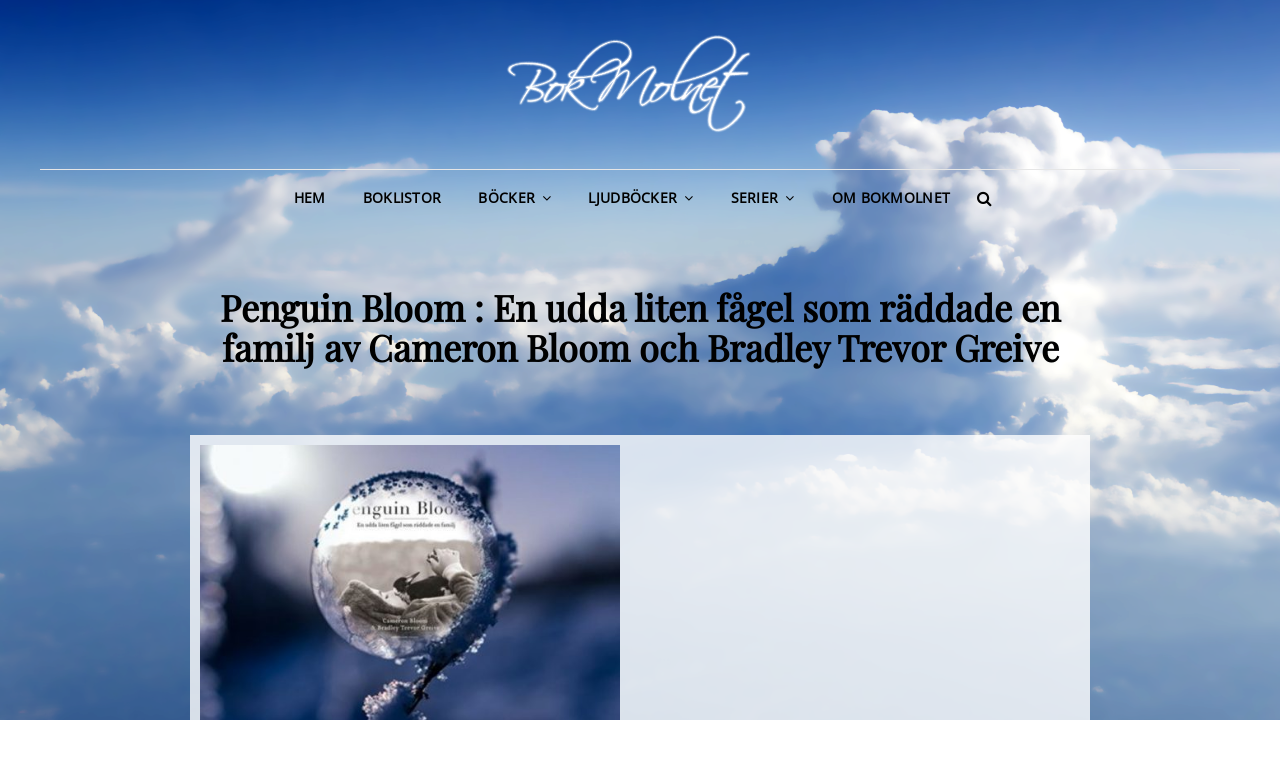

--- FILE ---
content_type: text/html; charset=UTF-8
request_url: https://www.bokmolnet.se/penguin-bloom-en-udda-liten-fagel-som-raddade-en-familj-av-cameron-bloom-och-bradley-trevor-greive/
body_size: 11865
content:
<!doctype html>
<html lang="sv-SE">
<head>
	<meta charset="UTF-8">
	<meta name="viewport" content="width=device-width, initial-scale=1">
	<link rel="profile" href="https://gmpg.org/xfn/11">
	<script>(function(html){html.className = html.className.replace(/\bno-js\b/,'js')})(document.documentElement);</script>
<meta name='robots' content='index, follow, max-image-preview:large, max-snippet:-1, max-video-preview:-1' />

	<!-- This site is optimized with the Yoast SEO plugin v20.0 - https://yoast.com/wordpress/plugins/seo/ -->
	<title>Boktips - Penguin Bloom : En udda liten fågel som räddade en familj av Cameron Bloom och Bradley Trevor Greive</title>
	<meta name="description" content="Camerons fru, Sam, är nära att dö när hon faller från en hög höjd. Hon blir förlamad och sjunker snart ner i en depression. Då kliver Penguin in i deras" />
	<link rel="canonical" href="https://www.bokmolnet.se/penguin-bloom-en-udda-liten-fagel-som-raddade-en-familj-av-cameron-bloom-och-bradley-trevor-greive/" />
	<meta property="og:locale" content="sv_SE" />
	<meta property="og:type" content="article" />
	<meta property="og:title" content="Boktips - Penguin Bloom : En udda liten fågel som räddade en familj av Cameron Bloom och Bradley Trevor Greive" />
	<meta property="og:description" content="Camerons fru, Sam, är nära att dö när hon faller från en hög höjd. Hon blir förlamad och sjunker snart ner i en depression. Då kliver Penguin in i deras" />
	<meta property="og:url" content="https://www.bokmolnet.se/penguin-bloom-en-udda-liten-fagel-som-raddade-en-familj-av-cameron-bloom-och-bradley-trevor-greive/" />
	<meta property="og:site_name" content="Bokmolnet" />
	<meta property="article:published_time" content="2018-03-25T18:13:23+00:00" />
	<meta property="article:modified_time" content="2020-09-03T20:24:56+00:00" />
	<meta property="og:image" content="https://www.bokmolnet.se/wp-content/uploads/2018/02/Fågel_bloom.jpg" />
	<meta property="og:image:width" content="777" />
	<meta property="og:image:height" content="520" />
	<meta property="og:image:type" content="image/jpeg" />
	<meta name="author" content="BokMolnet" />
	<meta name="twitter:card" content="summary_large_image" />
	<meta name="twitter:creator" content="@bokmolnet" />
	<meta name="twitter:site" content="@bokmolnet" />
	<meta name="twitter:label1" content="Skriven av" />
	<meta name="twitter:data1" content="BokMolnet" />
	<meta name="twitter:label2" content="Beräknad lästid" />
	<meta name="twitter:data2" content="1 minut" />
	<script type="application/ld+json" class="yoast-schema-graph">{"@context":"https://schema.org","@graph":[{"@type":"Article","@id":"https://www.bokmolnet.se/penguin-bloom-en-udda-liten-fagel-som-raddade-en-familj-av-cameron-bloom-och-bradley-trevor-greive/#article","isPartOf":{"@id":"https://www.bokmolnet.se/penguin-bloom-en-udda-liten-fagel-som-raddade-en-familj-av-cameron-bloom-och-bradley-trevor-greive/"},"author":{"name":"BokMolnet","@id":"https://www.bokmolnet.se/#/schema/person/ee66f44ae9feba1eb7665b209268acd9"},"headline":"Penguin Bloom : En udda liten fågel som räddade en familj av Cameron Bloom och Bradley Trevor Greive","datePublished":"2018-03-25T18:13:23+00:00","dateModified":"2020-09-03T20:24:56+00:00","mainEntityOfPage":{"@id":"https://www.bokmolnet.se/penguin-bloom-en-udda-liten-fagel-som-raddade-en-familj-av-cameron-bloom-och-bradley-trevor-greive/"},"wordCount":122,"commentCount":0,"publisher":{"@id":"https://www.bokmolnet.se/#/schema/person/ee66f44ae9feba1eb7665b209268acd9"},"image":{"@id":"https://www.bokmolnet.se/penguin-bloom-en-udda-liten-fagel-som-raddade-en-familj-av-cameron-bloom-och-bradley-trevor-greive/#primaryimage"},"thumbnailUrl":"https://www.bokmolnet.se/wp-content/uploads/2018/02/Fågel_bloom.jpg","keywords":["boktips","Bradley Trevor Greive","Cameron Bloom","En udda liten fågel som räddade en familj","Penguin Bloom"],"articleSection":["Böcker","Djur","Reality"],"inLanguage":"sv-SE","potentialAction":[{"@type":"CommentAction","name":"Comment","target":["https://www.bokmolnet.se/penguin-bloom-en-udda-liten-fagel-som-raddade-en-familj-av-cameron-bloom-och-bradley-trevor-greive/#respond"]}]},{"@type":"WebPage","@id":"https://www.bokmolnet.se/penguin-bloom-en-udda-liten-fagel-som-raddade-en-familj-av-cameron-bloom-och-bradley-trevor-greive/","url":"https://www.bokmolnet.se/penguin-bloom-en-udda-liten-fagel-som-raddade-en-familj-av-cameron-bloom-och-bradley-trevor-greive/","name":"Boktips - Penguin Bloom : En udda liten fågel som räddade en familj av Cameron Bloom och Bradley Trevor Greive","isPartOf":{"@id":"https://www.bokmolnet.se/#website"},"primaryImageOfPage":{"@id":"https://www.bokmolnet.se/penguin-bloom-en-udda-liten-fagel-som-raddade-en-familj-av-cameron-bloom-och-bradley-trevor-greive/#primaryimage"},"image":{"@id":"https://www.bokmolnet.se/penguin-bloom-en-udda-liten-fagel-som-raddade-en-familj-av-cameron-bloom-och-bradley-trevor-greive/#primaryimage"},"thumbnailUrl":"https://www.bokmolnet.se/wp-content/uploads/2018/02/Fågel_bloom.jpg","datePublished":"2018-03-25T18:13:23+00:00","dateModified":"2020-09-03T20:24:56+00:00","description":"Camerons fru, Sam, är nära att dö när hon faller från en hög höjd. Hon blir förlamad och sjunker snart ner i en depression. Då kliver Penguin in i deras","breadcrumb":{"@id":"https://www.bokmolnet.se/penguin-bloom-en-udda-liten-fagel-som-raddade-en-familj-av-cameron-bloom-och-bradley-trevor-greive/#breadcrumb"},"inLanguage":"sv-SE","potentialAction":[{"@type":"ReadAction","target":["https://www.bokmolnet.se/penguin-bloom-en-udda-liten-fagel-som-raddade-en-familj-av-cameron-bloom-och-bradley-trevor-greive/"]}]},{"@type":"ImageObject","inLanguage":"sv-SE","@id":"https://www.bokmolnet.se/penguin-bloom-en-udda-liten-fagel-som-raddade-en-familj-av-cameron-bloom-och-bradley-trevor-greive/#primaryimage","url":"https://www.bokmolnet.se/wp-content/uploads/2018/02/Fågel_bloom.jpg","contentUrl":"https://www.bokmolnet.se/wp-content/uploads/2018/02/Fågel_bloom.jpg","width":777,"height":520},{"@type":"BreadcrumbList","@id":"https://www.bokmolnet.se/penguin-bloom-en-udda-liten-fagel-som-raddade-en-familj-av-cameron-bloom-och-bradley-trevor-greive/#breadcrumb","itemListElement":[{"@type":"ListItem","position":1,"name":"Hem","item":"https://www.bokmolnet.se/"},{"@type":"ListItem","position":2,"name":"Penguin Bloom : En udda liten fågel som räddade en familj av Cameron Bloom och Bradley Trevor Greive"}]},{"@type":"WebSite","@id":"https://www.bokmolnet.se/#website","url":"https://www.bokmolnet.se/","name":"Bokmolnet","description":"Lätta och luftiga boktips","publisher":{"@id":"https://www.bokmolnet.se/#/schema/person/ee66f44ae9feba1eb7665b209268acd9"},"potentialAction":[{"@type":"SearchAction","target":{"@type":"EntryPoint","urlTemplate":"https://www.bokmolnet.se/?s={search_term_string}"},"query-input":"required name=search_term_string"}],"inLanguage":"sv-SE"},{"@type":["Person","Organization"],"@id":"https://www.bokmolnet.se/#/schema/person/ee66f44ae9feba1eb7665b209268acd9","name":"BokMolnet","image":{"@type":"ImageObject","inLanguage":"sv-SE","@id":"https://www.bokmolnet.se/#/schema/person/image/","url":"https://www.bokmolnet.se/wp-content/uploads/2016/02/Molnet400x200.png","contentUrl":"https://www.bokmolnet.se/wp-content/uploads/2016/02/Molnet400x200.png","width":400,"height":200,"caption":"BokMolnet"},"logo":{"@id":"https://www.bokmolnet.se/#/schema/person/image/"}}]}</script>
	<!-- / Yoast SEO plugin. -->


<link rel='dns-prefetch' href='//s.w.org' />
<link rel="alternate" type="application/rss+xml" title="Bokmolnet &raquo; Webbflöde" href="https://www.bokmolnet.se/feed/" />
<link rel="alternate" type="application/rss+xml" title="Bokmolnet &raquo; kommentarsflöde" href="https://www.bokmolnet.se/comments/feed/" />
<link rel="alternate" type="application/rss+xml" title="Bokmolnet &raquo; Penguin Bloom : En udda liten fågel som räddade en familj av Cameron Bloom och Bradley Trevor Greive kommentarsflöde" href="https://www.bokmolnet.se/penguin-bloom-en-udda-liten-fagel-som-raddade-en-familj-av-cameron-bloom-och-bradley-trevor-greive/feed/" />
<script type="text/javascript">
window._wpemojiSettings = {"baseUrl":"https:\/\/s.w.org\/images\/core\/emoji\/14.0.0\/72x72\/","ext":".png","svgUrl":"https:\/\/s.w.org\/images\/core\/emoji\/14.0.0\/svg\/","svgExt":".svg","source":{"concatemoji":"https:\/\/www.bokmolnet.se\/wp-includes\/js\/wp-emoji-release.min.js?ver=6.0.11"}};
/*! This file is auto-generated */
!function(e,a,t){var n,r,o,i=a.createElement("canvas"),p=i.getContext&&i.getContext("2d");function s(e,t){var a=String.fromCharCode,e=(p.clearRect(0,0,i.width,i.height),p.fillText(a.apply(this,e),0,0),i.toDataURL());return p.clearRect(0,0,i.width,i.height),p.fillText(a.apply(this,t),0,0),e===i.toDataURL()}function c(e){var t=a.createElement("script");t.src=e,t.defer=t.type="text/javascript",a.getElementsByTagName("head")[0].appendChild(t)}for(o=Array("flag","emoji"),t.supports={everything:!0,everythingExceptFlag:!0},r=0;r<o.length;r++)t.supports[o[r]]=function(e){if(!p||!p.fillText)return!1;switch(p.textBaseline="top",p.font="600 32px Arial",e){case"flag":return s([127987,65039,8205,9895,65039],[127987,65039,8203,9895,65039])?!1:!s([55356,56826,55356,56819],[55356,56826,8203,55356,56819])&&!s([55356,57332,56128,56423,56128,56418,56128,56421,56128,56430,56128,56423,56128,56447],[55356,57332,8203,56128,56423,8203,56128,56418,8203,56128,56421,8203,56128,56430,8203,56128,56423,8203,56128,56447]);case"emoji":return!s([129777,127995,8205,129778,127999],[129777,127995,8203,129778,127999])}return!1}(o[r]),t.supports.everything=t.supports.everything&&t.supports[o[r]],"flag"!==o[r]&&(t.supports.everythingExceptFlag=t.supports.everythingExceptFlag&&t.supports[o[r]]);t.supports.everythingExceptFlag=t.supports.everythingExceptFlag&&!t.supports.flag,t.DOMReady=!1,t.readyCallback=function(){t.DOMReady=!0},t.supports.everything||(n=function(){t.readyCallback()},a.addEventListener?(a.addEventListener("DOMContentLoaded",n,!1),e.addEventListener("load",n,!1)):(e.attachEvent("onload",n),a.attachEvent("onreadystatechange",function(){"complete"===a.readyState&&t.readyCallback()})),(e=t.source||{}).concatemoji?c(e.concatemoji):e.wpemoji&&e.twemoji&&(c(e.twemoji),c(e.wpemoji)))}(window,document,window._wpemojiSettings);
</script>
<style type="text/css">
img.wp-smiley,
img.emoji {
	display: inline !important;
	border: none !important;
	box-shadow: none !important;
	height: 1em !important;
	width: 1em !important;
	margin: 0 0.07em !important;
	vertical-align: -0.1em !important;
	background: none !important;
	padding: 0 !important;
}
</style>
	<link rel='stylesheet' id='wp-block-library-css'  href='https://www.bokmolnet.se/wp-includes/css/dist/block-library/style.min.css?ver=6.0.11' type='text/css' media='all' />
<style id='wp-block-library-theme-inline-css' type='text/css'>
.wp-block-audio figcaption{color:#555;font-size:13px;text-align:center}.is-dark-theme .wp-block-audio figcaption{color:hsla(0,0%,100%,.65)}.wp-block-code{border:1px solid #ccc;border-radius:4px;font-family:Menlo,Consolas,monaco,monospace;padding:.8em 1em}.wp-block-embed figcaption{color:#555;font-size:13px;text-align:center}.is-dark-theme .wp-block-embed figcaption{color:hsla(0,0%,100%,.65)}.blocks-gallery-caption{color:#555;font-size:13px;text-align:center}.is-dark-theme .blocks-gallery-caption{color:hsla(0,0%,100%,.65)}.wp-block-image figcaption{color:#555;font-size:13px;text-align:center}.is-dark-theme .wp-block-image figcaption{color:hsla(0,0%,100%,.65)}.wp-block-pullquote{border-top:4px solid;border-bottom:4px solid;margin-bottom:1.75em;color:currentColor}.wp-block-pullquote__citation,.wp-block-pullquote cite,.wp-block-pullquote footer{color:currentColor;text-transform:uppercase;font-size:.8125em;font-style:normal}.wp-block-quote{border-left:.25em solid;margin:0 0 1.75em;padding-left:1em}.wp-block-quote cite,.wp-block-quote footer{color:currentColor;font-size:.8125em;position:relative;font-style:normal}.wp-block-quote.has-text-align-right{border-left:none;border-right:.25em solid;padding-left:0;padding-right:1em}.wp-block-quote.has-text-align-center{border:none;padding-left:0}.wp-block-quote.is-large,.wp-block-quote.is-style-large,.wp-block-quote.is-style-plain{border:none}.wp-block-search .wp-block-search__label{font-weight:700}:where(.wp-block-group.has-background){padding:1.25em 2.375em}.wp-block-separator.has-css-opacity{opacity:.4}.wp-block-separator{border:none;border-bottom:2px solid;margin-left:auto;margin-right:auto}.wp-block-separator.has-alpha-channel-opacity{opacity:1}.wp-block-separator:not(.is-style-wide):not(.is-style-dots){width:100px}.wp-block-separator.has-background:not(.is-style-dots){border-bottom:none;height:1px}.wp-block-separator.has-background:not(.is-style-wide):not(.is-style-dots){height:2px}.wp-block-table thead{border-bottom:3px solid}.wp-block-table tfoot{border-top:3px solid}.wp-block-table td,.wp-block-table th{padding:.5em;border:1px solid;word-break:normal}.wp-block-table figcaption{color:#555;font-size:13px;text-align:center}.is-dark-theme .wp-block-table figcaption{color:hsla(0,0%,100%,.65)}.wp-block-video figcaption{color:#555;font-size:13px;text-align:center}.is-dark-theme .wp-block-video figcaption{color:hsla(0,0%,100%,.65)}.wp-block-template-part.has-background{padding:1.25em 2.375em;margin-top:0;margin-bottom:0}
</style>
<style id='global-styles-inline-css' type='text/css'>
body{--wp--preset--color--black: #000000;--wp--preset--color--cyan-bluish-gray: #abb8c3;--wp--preset--color--white: #ffffff;--wp--preset--color--pale-pink: #f78da7;--wp--preset--color--vivid-red: #cf2e2e;--wp--preset--color--luminous-vivid-orange: #ff6900;--wp--preset--color--luminous-vivid-amber: #fcb900;--wp--preset--color--light-green-cyan: #7bdcb5;--wp--preset--color--vivid-green-cyan: #00d084;--wp--preset--color--pale-cyan-blue: #8ed1fc;--wp--preset--color--vivid-cyan-blue: #0693e3;--wp--preset--color--vivid-purple: #9b51e0;--wp--preset--color--eighty-black: #151515;--wp--preset--color--sixty-five-black: #363636;--wp--preset--color--gray: #444444;--wp--preset--color--medium-gray: #777777;--wp--preset--color--light-gray: #f9f9f9;--wp--preset--color--bright-pink: #f5808c;--wp--preset--color--dark-yellow: #ffa751;--wp--preset--color--yellow: #ffbf00;--wp--preset--color--red: #db4f3d;--wp--preset--color--blue: #008ec2;--wp--preset--color--dark-blue: #133ec2;--wp--preset--gradient--vivid-cyan-blue-to-vivid-purple: linear-gradient(135deg,rgba(6,147,227,1) 0%,rgb(155,81,224) 100%);--wp--preset--gradient--light-green-cyan-to-vivid-green-cyan: linear-gradient(135deg,rgb(122,220,180) 0%,rgb(0,208,130) 100%);--wp--preset--gradient--luminous-vivid-amber-to-luminous-vivid-orange: linear-gradient(135deg,rgba(252,185,0,1) 0%,rgba(255,105,0,1) 100%);--wp--preset--gradient--luminous-vivid-orange-to-vivid-red: linear-gradient(135deg,rgba(255,105,0,1) 0%,rgb(207,46,46) 100%);--wp--preset--gradient--very-light-gray-to-cyan-bluish-gray: linear-gradient(135deg,rgb(238,238,238) 0%,rgb(169,184,195) 100%);--wp--preset--gradient--cool-to-warm-spectrum: linear-gradient(135deg,rgb(74,234,220) 0%,rgb(151,120,209) 20%,rgb(207,42,186) 40%,rgb(238,44,130) 60%,rgb(251,105,98) 80%,rgb(254,248,76) 100%);--wp--preset--gradient--blush-light-purple: linear-gradient(135deg,rgb(255,206,236) 0%,rgb(152,150,240) 100%);--wp--preset--gradient--blush-bordeaux: linear-gradient(135deg,rgb(254,205,165) 0%,rgb(254,45,45) 50%,rgb(107,0,62) 100%);--wp--preset--gradient--luminous-dusk: linear-gradient(135deg,rgb(255,203,112) 0%,rgb(199,81,192) 50%,rgb(65,88,208) 100%);--wp--preset--gradient--pale-ocean: linear-gradient(135deg,rgb(255,245,203) 0%,rgb(182,227,212) 50%,rgb(51,167,181) 100%);--wp--preset--gradient--electric-grass: linear-gradient(135deg,rgb(202,248,128) 0%,rgb(113,206,126) 100%);--wp--preset--gradient--midnight: linear-gradient(135deg,rgb(2,3,129) 0%,rgb(40,116,252) 100%);--wp--preset--duotone--dark-grayscale: url('#wp-duotone-dark-grayscale');--wp--preset--duotone--grayscale: url('#wp-duotone-grayscale');--wp--preset--duotone--purple-yellow: url('#wp-duotone-purple-yellow');--wp--preset--duotone--blue-red: url('#wp-duotone-blue-red');--wp--preset--duotone--midnight: url('#wp-duotone-midnight');--wp--preset--duotone--magenta-yellow: url('#wp-duotone-magenta-yellow');--wp--preset--duotone--purple-green: url('#wp-duotone-purple-green');--wp--preset--duotone--blue-orange: url('#wp-duotone-blue-orange');--wp--preset--font-size--small: 16px;--wp--preset--font-size--medium: 20px;--wp--preset--font-size--large: 42px;--wp--preset--font-size--x-large: 42px;--wp--preset--font-size--extra-small: 13px;--wp--preset--font-size--normal: 18px;--wp--preset--font-size--huge: 56px;}.has-black-color{color: var(--wp--preset--color--black) !important;}.has-cyan-bluish-gray-color{color: var(--wp--preset--color--cyan-bluish-gray) !important;}.has-white-color{color: var(--wp--preset--color--white) !important;}.has-pale-pink-color{color: var(--wp--preset--color--pale-pink) !important;}.has-vivid-red-color{color: var(--wp--preset--color--vivid-red) !important;}.has-luminous-vivid-orange-color{color: var(--wp--preset--color--luminous-vivid-orange) !important;}.has-luminous-vivid-amber-color{color: var(--wp--preset--color--luminous-vivid-amber) !important;}.has-light-green-cyan-color{color: var(--wp--preset--color--light-green-cyan) !important;}.has-vivid-green-cyan-color{color: var(--wp--preset--color--vivid-green-cyan) !important;}.has-pale-cyan-blue-color{color: var(--wp--preset--color--pale-cyan-blue) !important;}.has-vivid-cyan-blue-color{color: var(--wp--preset--color--vivid-cyan-blue) !important;}.has-vivid-purple-color{color: var(--wp--preset--color--vivid-purple) !important;}.has-black-background-color{background-color: var(--wp--preset--color--black) !important;}.has-cyan-bluish-gray-background-color{background-color: var(--wp--preset--color--cyan-bluish-gray) !important;}.has-white-background-color{background-color: var(--wp--preset--color--white) !important;}.has-pale-pink-background-color{background-color: var(--wp--preset--color--pale-pink) !important;}.has-vivid-red-background-color{background-color: var(--wp--preset--color--vivid-red) !important;}.has-luminous-vivid-orange-background-color{background-color: var(--wp--preset--color--luminous-vivid-orange) !important;}.has-luminous-vivid-amber-background-color{background-color: var(--wp--preset--color--luminous-vivid-amber) !important;}.has-light-green-cyan-background-color{background-color: var(--wp--preset--color--light-green-cyan) !important;}.has-vivid-green-cyan-background-color{background-color: var(--wp--preset--color--vivid-green-cyan) !important;}.has-pale-cyan-blue-background-color{background-color: var(--wp--preset--color--pale-cyan-blue) !important;}.has-vivid-cyan-blue-background-color{background-color: var(--wp--preset--color--vivid-cyan-blue) !important;}.has-vivid-purple-background-color{background-color: var(--wp--preset--color--vivid-purple) !important;}.has-black-border-color{border-color: var(--wp--preset--color--black) !important;}.has-cyan-bluish-gray-border-color{border-color: var(--wp--preset--color--cyan-bluish-gray) !important;}.has-white-border-color{border-color: var(--wp--preset--color--white) !important;}.has-pale-pink-border-color{border-color: var(--wp--preset--color--pale-pink) !important;}.has-vivid-red-border-color{border-color: var(--wp--preset--color--vivid-red) !important;}.has-luminous-vivid-orange-border-color{border-color: var(--wp--preset--color--luminous-vivid-orange) !important;}.has-luminous-vivid-amber-border-color{border-color: var(--wp--preset--color--luminous-vivid-amber) !important;}.has-light-green-cyan-border-color{border-color: var(--wp--preset--color--light-green-cyan) !important;}.has-vivid-green-cyan-border-color{border-color: var(--wp--preset--color--vivid-green-cyan) !important;}.has-pale-cyan-blue-border-color{border-color: var(--wp--preset--color--pale-cyan-blue) !important;}.has-vivid-cyan-blue-border-color{border-color: var(--wp--preset--color--vivid-cyan-blue) !important;}.has-vivid-purple-border-color{border-color: var(--wp--preset--color--vivid-purple) !important;}.has-vivid-cyan-blue-to-vivid-purple-gradient-background{background: var(--wp--preset--gradient--vivid-cyan-blue-to-vivid-purple) !important;}.has-light-green-cyan-to-vivid-green-cyan-gradient-background{background: var(--wp--preset--gradient--light-green-cyan-to-vivid-green-cyan) !important;}.has-luminous-vivid-amber-to-luminous-vivid-orange-gradient-background{background: var(--wp--preset--gradient--luminous-vivid-amber-to-luminous-vivid-orange) !important;}.has-luminous-vivid-orange-to-vivid-red-gradient-background{background: var(--wp--preset--gradient--luminous-vivid-orange-to-vivid-red) !important;}.has-very-light-gray-to-cyan-bluish-gray-gradient-background{background: var(--wp--preset--gradient--very-light-gray-to-cyan-bluish-gray) !important;}.has-cool-to-warm-spectrum-gradient-background{background: var(--wp--preset--gradient--cool-to-warm-spectrum) !important;}.has-blush-light-purple-gradient-background{background: var(--wp--preset--gradient--blush-light-purple) !important;}.has-blush-bordeaux-gradient-background{background: var(--wp--preset--gradient--blush-bordeaux) !important;}.has-luminous-dusk-gradient-background{background: var(--wp--preset--gradient--luminous-dusk) !important;}.has-pale-ocean-gradient-background{background: var(--wp--preset--gradient--pale-ocean) !important;}.has-electric-grass-gradient-background{background: var(--wp--preset--gradient--electric-grass) !important;}.has-midnight-gradient-background{background: var(--wp--preset--gradient--midnight) !important;}.has-small-font-size{font-size: var(--wp--preset--font-size--small) !important;}.has-medium-font-size{font-size: var(--wp--preset--font-size--medium) !important;}.has-large-font-size{font-size: var(--wp--preset--font-size--large) !important;}.has-x-large-font-size{font-size: var(--wp--preset--font-size--x-large) !important;}
</style>
<link rel='stylesheet' id='signify-fonts-css'  href='https://www.bokmolnet.se/wp-content/fonts/e0069525ca22d862595bd82488a752f9.css' type='text/css' media='all' />
<link rel='stylesheet' id='signify-style-css'  href='https://www.bokmolnet.se/wp-content/themes/signify/style.css?ver=20220905-175456' type='text/css' media='all' />
<link rel='stylesheet' id='signify-block-style-css'  href='https://www.bokmolnet.se/wp-content/themes/signify/css/blocks.css?ver=1.0' type='text/css' media='all' />
<link rel='stylesheet' id='font-awesome-css'  href='https://www.bokmolnet.se/wp-content/themes/signify/css/font-awesome/css/font-awesome.css?ver=4.7.0' type='text/css' media='all' />
<!--[if lt IE 9]>
<script type='text/javascript' src='https://www.bokmolnet.se/wp-content/themes/signify/js/html5.min.js?ver=3.7.3' id='signify-html5-js'></script>
<![endif]-->
<script type='text/javascript' src='https://www.bokmolnet.se/wp-includes/js/jquery/jquery.min.js?ver=3.6.0' id='jquery-core-js'></script>
<script type='text/javascript' src='https://www.bokmolnet.se/wp-includes/js/jquery/jquery-migrate.min.js?ver=3.3.2' id='jquery-migrate-js'></script>
<link rel="https://api.w.org/" href="https://www.bokmolnet.se/wp-json/" /><link rel="alternate" type="application/json" href="https://www.bokmolnet.se/wp-json/wp/v2/posts/2219" /><link rel="EditURI" type="application/rsd+xml" title="RSD" href="https://www.bokmolnet.se/xmlrpc.php?rsd" />
<link rel="wlwmanifest" type="application/wlwmanifest+xml" href="https://www.bokmolnet.se/wp-includes/wlwmanifest.xml" /> 
<meta name="generator" content="WordPress 6.0.11" />
<link rel='shortlink' href='https://www.bokmolnet.se/?p=2219' />
<link rel="alternate" type="application/json+oembed" href="https://www.bokmolnet.se/wp-json/oembed/1.0/embed?url=https%3A%2F%2Fwww.bokmolnet.se%2Fpenguin-bloom-en-udda-liten-fagel-som-raddade-en-familj-av-cameron-bloom-och-bradley-trevor-greive%2F" />
<link rel="alternate" type="text/xml+oembed" href="https://www.bokmolnet.se/wp-json/oembed/1.0/embed?url=https%3A%2F%2Fwww.bokmolnet.se%2Fpenguin-bloom-en-udda-liten-fagel-som-raddade-en-familj-av-cameron-bloom-och-bradley-trevor-greive%2F&#038;format=xml" />
<link rel="pingback" href="https://www.bokmolnet.se/xmlrpc.php">		<style type="text/css">
					.site-title a,
			.site-description {
				position: absolute;
				clip: rect(1px, 1px, 1px, 1px);
			}
				</style>
		<style type="text/css" id="custom-background-css">
body.custom-background { background-image: url("https://www.bokmolnet.se/wp-content/uploads/2020/08/background.png"); background-position: center center; background-size: cover; background-repeat: no-repeat; background-attachment: fixed; }
</style>
	<link rel="icon" href="https://www.bokmolnet.se/wp-content/uploads/2020/11/cropped-IconWeb-5-32x32.png" sizes="32x32" />
<link rel="icon" href="https://www.bokmolnet.se/wp-content/uploads/2020/11/cropped-IconWeb-5-192x192.png" sizes="192x192" />
<link rel="apple-touch-icon" href="https://www.bokmolnet.se/wp-content/uploads/2020/11/cropped-IconWeb-5-180x180.png" />
<meta name="msapplication-TileImage" content="https://www.bokmolnet.se/wp-content/uploads/2020/11/cropped-IconWeb-5-270x270.png" />
		<style type="text/css" id="wp-custom-css">
			.entry-meta{color:black !important;}
.entry-meta a{text-transform: none;}

.archive-posts-wrapper .more-link {border-color: rgba(255, 255, 255, 0.3) !important;
}

/*Bakgrund inläggstext*/
.entry-content {
background-color: rgba(255, 255, 255, 0.8);
	padding-top: 10px;
  padding-right: 10px;
  padding-bottom: 10px;
  padding-left: 10px;}

/*Länkfärg kategorier*/
.cat-links a{color: black !important;font-weight: bold;}

/*länkfärg taggar*/
.tags-links a{color: black !important;font-weight: bold;}


/*länkfärg datum för post*/
.posted-on a{color: black !important;font-weight: bold;}

/*Länkfärg publicerande användare*/
.author.vcard a{color: black !important;font-weight: bold;}

/*Länkfärg i huvudmeny*/
.menu-inside-wrapper a{color: black !important;font-weight: bold;}

/*Länkfärg i inläggstext*/
.entry-content a{color: blue !important;font-weight: bold;}


a:hover{
color: black !important;
background-color:
rgba(255, 255, 255, 0.3) !important;
}

//a:focus{
color: black !important;
background-color:
rgba(255, 255, 255, 0.3) !important;
}

/*Ta bort navigation*/
.post-navigation {display: none;}

/*Minska kommentarsbox*/
.comment-respond{
	/*height: 250px;*/
	margin-top: 10px;
	background-color: rgba(255, 255, 255, 0.8);
}
/*Minska kommentarsbox*/
.comment-form-comment{
	margin-top: 10px;
  margin-bottom: 10px;
	
}
/*Minska kommentarsbox*/
.comment-reply-title{
	margin-top: 0px;
  margin-bottom: 0px;
	display:none;
}
/*Minska kommentarsbox*/
.logged-in-as{
	margin-top: 0px;
  margin-bottom: 10px;
}
/*Minska kommentarstext*/
textarea{
	height: 4em;
	}

/*SubmitButton*/
.submit:hover {
	color: black !important;
	border-color: black !important;
	background-color:
rgba(255, 255, 255, 0.3) !important;}

/*SubmitButton*/
.submit:focus {
	color: black !important;
	border-color: black !important;
	background-color:
rgba(255, 255, 255, 0.3) !important;
}

/*Hamburgermenu*/
.menu-toggle{
	color: black !important;
	border-color: black !important;
}
.menu-toggle:hover{
	background-color: rgba(255, 255, 255, 0.3) !important;
	border:none !important;
}
/*Searchbutton*/
.search-submit{
background-color: black !important;
}
/*Searchbutton*/
.search-submit:hover{
background-color: grey !important;
}

/*Scrollbutton*/
.backtotop{
	background-color:rgba(255, 255, 255, 0.2) !important;
}
/*Scrollbutton*/
.backtotop:hover {
	background-color:rgba(255, 255, 255, 0.5) !important}

/*Korrigera Logo hover*/
.custom-logo-link:hover{background-color:rgba(255, 255, 255, 0.0) !important}

/*Korrigera text i nextpage om den ska tas bort helt ta bort "span"*/
.next.page-numbers span{
	display:none;
}
/*Korrigera text i nextpage*/
.next.page-numbers:after{
  content: 'Nästa';
}

/*Korrigera text i nextpage, om den ska tas bort helt ta bor "span"*/
.prev.page-numbers span{
	display:none;
}
/*Korrigera text i nextpage*/
.prev.page-numbers:after{
  content: 'TILLBAKA';
}

/*Korrigera nuvarande sida markering till svart från rosa*/
.page-numbers.current{
	color:white;
	background-color:black!important
}

.page-numbers.dots:hover{
	color:black !important;
}


/*Korrigera text till svenska i meny*/
.menu-toggle span{
	display:none;
}
.menu-toggle:after {
  content: ' MENY';
}
.search-toggle:after{
	content:'';
}

 /*Ta bort rubriken på lagda kommentarer då den var på felaktig engelska*/
.comments-title{display:none;}

.menu-social-container:before {content:'Följ mig på: ';}

/*Ta bort rosa i sociala länkar*/
.menu-item :before{background-color:lightblue !important}

/*slim down footer*/
.site-footer-menu .wrapper > #social-footer-navigation {
    padding: 10px 35px;
}
/*remove theme reference from bottom of page*/
.site-info {display:none}
		</style>
		</head>

<body data-rsssl=1 class="post-template-default single single-post postid-2219 single-format-standard custom-background wp-custom-logo wp-embed-responsive custom-background-image fluid-layout navigation-classic no-sidebar content-width-layout excerpt header-media-fluid header-media-text-disabled color-scheme-default menu-type-classic menu-style-full-width header-style-one">

<svg xmlns="http://www.w3.org/2000/svg" viewBox="0 0 0 0" width="0" height="0" focusable="false" role="none" style="visibility: hidden; position: absolute; left: -9999px; overflow: hidden;" ><defs><filter id="wp-duotone-dark-grayscale"><feColorMatrix color-interpolation-filters="sRGB" type="matrix" values=" .299 .587 .114 0 0 .299 .587 .114 0 0 .299 .587 .114 0 0 .299 .587 .114 0 0 " /><feComponentTransfer color-interpolation-filters="sRGB" ><feFuncR type="table" tableValues="0 0.49803921568627" /><feFuncG type="table" tableValues="0 0.49803921568627" /><feFuncB type="table" tableValues="0 0.49803921568627" /><feFuncA type="table" tableValues="1 1" /></feComponentTransfer><feComposite in2="SourceGraphic" operator="in" /></filter></defs></svg><svg xmlns="http://www.w3.org/2000/svg" viewBox="0 0 0 0" width="0" height="0" focusable="false" role="none" style="visibility: hidden; position: absolute; left: -9999px; overflow: hidden;" ><defs><filter id="wp-duotone-grayscale"><feColorMatrix color-interpolation-filters="sRGB" type="matrix" values=" .299 .587 .114 0 0 .299 .587 .114 0 0 .299 .587 .114 0 0 .299 .587 .114 0 0 " /><feComponentTransfer color-interpolation-filters="sRGB" ><feFuncR type="table" tableValues="0 1" /><feFuncG type="table" tableValues="0 1" /><feFuncB type="table" tableValues="0 1" /><feFuncA type="table" tableValues="1 1" /></feComponentTransfer><feComposite in2="SourceGraphic" operator="in" /></filter></defs></svg><svg xmlns="http://www.w3.org/2000/svg" viewBox="0 0 0 0" width="0" height="0" focusable="false" role="none" style="visibility: hidden; position: absolute; left: -9999px; overflow: hidden;" ><defs><filter id="wp-duotone-purple-yellow"><feColorMatrix color-interpolation-filters="sRGB" type="matrix" values=" .299 .587 .114 0 0 .299 .587 .114 0 0 .299 .587 .114 0 0 .299 .587 .114 0 0 " /><feComponentTransfer color-interpolation-filters="sRGB" ><feFuncR type="table" tableValues="0.54901960784314 0.98823529411765" /><feFuncG type="table" tableValues="0 1" /><feFuncB type="table" tableValues="0.71764705882353 0.25490196078431" /><feFuncA type="table" tableValues="1 1" /></feComponentTransfer><feComposite in2="SourceGraphic" operator="in" /></filter></defs></svg><svg xmlns="http://www.w3.org/2000/svg" viewBox="0 0 0 0" width="0" height="0" focusable="false" role="none" style="visibility: hidden; position: absolute; left: -9999px; overflow: hidden;" ><defs><filter id="wp-duotone-blue-red"><feColorMatrix color-interpolation-filters="sRGB" type="matrix" values=" .299 .587 .114 0 0 .299 .587 .114 0 0 .299 .587 .114 0 0 .299 .587 .114 0 0 " /><feComponentTransfer color-interpolation-filters="sRGB" ><feFuncR type="table" tableValues="0 1" /><feFuncG type="table" tableValues="0 0.27843137254902" /><feFuncB type="table" tableValues="0.5921568627451 0.27843137254902" /><feFuncA type="table" tableValues="1 1" /></feComponentTransfer><feComposite in2="SourceGraphic" operator="in" /></filter></defs></svg><svg xmlns="http://www.w3.org/2000/svg" viewBox="0 0 0 0" width="0" height="0" focusable="false" role="none" style="visibility: hidden; position: absolute; left: -9999px; overflow: hidden;" ><defs><filter id="wp-duotone-midnight"><feColorMatrix color-interpolation-filters="sRGB" type="matrix" values=" .299 .587 .114 0 0 .299 .587 .114 0 0 .299 .587 .114 0 0 .299 .587 .114 0 0 " /><feComponentTransfer color-interpolation-filters="sRGB" ><feFuncR type="table" tableValues="0 0" /><feFuncG type="table" tableValues="0 0.64705882352941" /><feFuncB type="table" tableValues="0 1" /><feFuncA type="table" tableValues="1 1" /></feComponentTransfer><feComposite in2="SourceGraphic" operator="in" /></filter></defs></svg><svg xmlns="http://www.w3.org/2000/svg" viewBox="0 0 0 0" width="0" height="0" focusable="false" role="none" style="visibility: hidden; position: absolute; left: -9999px; overflow: hidden;" ><defs><filter id="wp-duotone-magenta-yellow"><feColorMatrix color-interpolation-filters="sRGB" type="matrix" values=" .299 .587 .114 0 0 .299 .587 .114 0 0 .299 .587 .114 0 0 .299 .587 .114 0 0 " /><feComponentTransfer color-interpolation-filters="sRGB" ><feFuncR type="table" tableValues="0.78039215686275 1" /><feFuncG type="table" tableValues="0 0.94901960784314" /><feFuncB type="table" tableValues="0.35294117647059 0.47058823529412" /><feFuncA type="table" tableValues="1 1" /></feComponentTransfer><feComposite in2="SourceGraphic" operator="in" /></filter></defs></svg><svg xmlns="http://www.w3.org/2000/svg" viewBox="0 0 0 0" width="0" height="0" focusable="false" role="none" style="visibility: hidden; position: absolute; left: -9999px; overflow: hidden;" ><defs><filter id="wp-duotone-purple-green"><feColorMatrix color-interpolation-filters="sRGB" type="matrix" values=" .299 .587 .114 0 0 .299 .587 .114 0 0 .299 .587 .114 0 0 .299 .587 .114 0 0 " /><feComponentTransfer color-interpolation-filters="sRGB" ><feFuncR type="table" tableValues="0.65098039215686 0.40392156862745" /><feFuncG type="table" tableValues="0 1" /><feFuncB type="table" tableValues="0.44705882352941 0.4" /><feFuncA type="table" tableValues="1 1" /></feComponentTransfer><feComposite in2="SourceGraphic" operator="in" /></filter></defs></svg><svg xmlns="http://www.w3.org/2000/svg" viewBox="0 0 0 0" width="0" height="0" focusable="false" role="none" style="visibility: hidden; position: absolute; left: -9999px; overflow: hidden;" ><defs><filter id="wp-duotone-blue-orange"><feColorMatrix color-interpolation-filters="sRGB" type="matrix" values=" .299 .587 .114 0 0 .299 .587 .114 0 0 .299 .587 .114 0 0 .299 .587 .114 0 0 " /><feComponentTransfer color-interpolation-filters="sRGB" ><feFuncR type="table" tableValues="0.098039215686275 1" /><feFuncG type="table" tableValues="0 0.66274509803922" /><feFuncB type="table" tableValues="0.84705882352941 0.41960784313725" /><feFuncA type="table" tableValues="1 1" /></feComponentTransfer><feComposite in2="SourceGraphic" operator="in" /></filter></defs></svg>
<div id="page" class="site">
	<a class="skip-link screen-reader-text" href="#content">Hoppa till innehåll</a>

	<header id="masthead" class="site-header">
		<div class="site-header-main">
			<div class="wrapper">
				
<div class="site-branding">
	<a href="https://www.bokmolnet.se/" class="custom-logo-link" rel="home"><img width="965" height="383" src="https://www.bokmolnet.se/wp-content/uploads/2014/04/logo1.png" class="custom-logo" alt="Bokmolnet" srcset="https://www.bokmolnet.se/wp-content/uploads/2014/04/logo1.png 965w, https://www.bokmolnet.se/wp-content/uploads/2014/04/logo1-300x119.png 300w" sizes="(max-width: 965px) 100vw, 965px" /></a>
	<div class="site-identity">
					<p class="site-title"><a href="https://www.bokmolnet.se/" rel="home">Bokmolnet</a></p>
					<p class="site-description">Lätta och luftiga boktips</p>
			</div><!-- .site-branding-text-->
</div><!-- .site-branding -->

					<div id="site-header-menu" class="site-header-menu">
		<div id="primary-menu-wrapper" class="menu-wrapper">
			<div class="menu-toggle-wrapper">
				<button id="menu-toggle" class="menu-toggle" aria-controls="top-menu" aria-expanded="false"><span class="menu-label">Meny</span></button>
			</div><!-- .menu-toggle-wrapper -->

			<div class="menu-inside-wrapper">
				<nav id="site-navigation" class="main-navigation default-page-menu" role="navigation" aria-label="Primär meny">

									<ul id="primary-menu" class="menu nav-menu"><li id="menu-item-3219" class="menu-item menu-item-type-custom menu-item-object-custom menu-item-home menu-item-3219"><a href="https://www.bokmolnet.se">Hem</a></li>
<li id="menu-item-3292" class="menu-item menu-item-type-taxonomy menu-item-object-category menu-item-3292"><a href="https://www.bokmolnet.se/category/boklistor/">Boklistor</a></li>
<li id="menu-item-20" class="menu-item menu-item-type-taxonomy menu-item-object-category current-post-ancestor current-menu-parent current-post-parent menu-item-has-children menu-item-20"><a href="https://www.bokmolnet.se/category/bocker/">Böcker</a>
<ul class="sub-menu">
	<li id="menu-item-792" class="menu-item menu-item-type-taxonomy menu-item-object-category menu-item-792"><a href="https://www.bokmolnet.se/category/bocker/apokalyptiska/">Apokalyptiska</a></li>
	<li id="menu-item-916" class="menu-item menu-item-type-taxonomy menu-item-object-category current-post-ancestor current-menu-parent current-post-parent menu-item-916"><a href="https://www.bokmolnet.se/category/bocker/djur-bocker/">Djur</a></li>
	<li id="menu-item-1829" class="menu-item menu-item-type-taxonomy menu-item-object-category menu-item-1829"><a href="https://www.bokmolnet.se/category/bocker/deckare/">Deckare</a></li>
	<li id="menu-item-259" class="menu-item menu-item-type-taxonomy menu-item-object-category menu-item-259"><a href="https://www.bokmolnet.se/category/bocker/drama/">Drama</a></li>
	<li id="menu-item-21" class="menu-item menu-item-type-taxonomy menu-item-object-category menu-item-21"><a href="https://www.bokmolnet.se/category/bocker/dystopi/">Dystopier</a></li>
	<li id="menu-item-306" class="menu-item menu-item-type-taxonomy menu-item-object-category menu-item-306"><a href="https://www.bokmolnet.se/category/bocker/fakta/">Fakta</a></li>
	<li id="menu-item-52" class="menu-item menu-item-type-taxonomy menu-item-object-category menu-item-52"><a href="https://www.bokmolnet.se/category/bocker/fantasy/">Fantasy</a></li>
	<li id="menu-item-1549" class="menu-item menu-item-type-taxonomy menu-item-object-category menu-item-1549"><a href="https://www.bokmolnet.se/category/bocker/feelgood/">Feelgood</a></li>
	<li id="menu-item-213" class="menu-item menu-item-type-taxonomy menu-item-object-category menu-item-213"><a href="https://www.bokmolnet.se/category/bocker/handbocker/">Handböcker</a></li>
	<li id="menu-item-3175" class="menu-item menu-item-type-taxonomy menu-item-object-category menu-item-3175"><a href="https://www.bokmolnet.se/category/bocker/hbtq/">Hbtq</a></li>
	<li id="menu-item-3286" class="menu-item menu-item-type-taxonomy menu-item-object-category menu-item-3286"><a href="https://www.bokmolnet.se/category/bocker/historisk-roman/">Historiska romaner</a></li>
	<li id="menu-item-54" class="menu-item menu-item-type-taxonomy menu-item-object-category menu-item-54"><a href="https://www.bokmolnet.se/category/bocker/humor/">Humor</a></li>
	<li id="menu-item-53" class="menu-item menu-item-type-taxonomy menu-item-object-category menu-item-53"><a href="https://www.bokmolnet.se/category/bocker/karlek/">Kärlek</a></li>
	<li id="menu-item-101" class="menu-item menu-item-type-taxonomy menu-item-object-category menu-item-101"><a href="https://www.bokmolnet.se/category/bocker/psykologi/">Psykologi</a></li>
	<li id="menu-item-55" class="menu-item menu-item-type-taxonomy menu-item-object-category current-post-ancestor current-menu-parent current-post-parent menu-item-55"><a href="https://www.bokmolnet.se/category/bocker/breality/">Reality</a></li>
	<li id="menu-item-201" class="menu-item menu-item-type-taxonomy menu-item-object-category menu-item-201"><a href="https://www.bokmolnet.se/category/bocker/retelling/">Retelling</a></li>
	<li id="menu-item-3289" class="menu-item menu-item-type-taxonomy menu-item-object-category menu-item-3289"><a href="https://www.bokmolnet.se/category/bocker/romaner/">Romaner</a></li>
	<li id="menu-item-102" class="menu-item menu-item-type-taxonomy menu-item-object-category menu-item-102"><a href="https://www.bokmolnet.se/category/bocker/thriller/">Thriller</a></li>
	<li id="menu-item-3749" class="menu-item menu-item-type-taxonomy menu-item-object-category menu-item-3749"><a href="https://www.bokmolnet.se/category/bocker/skrack-bocker/">Skräck</a></li>
	<li id="menu-item-2650" class="menu-item menu-item-type-taxonomy menu-item-object-category menu-item-2650"><a href="https://www.bokmolnet.se/category/bocker/soloaventyr/">Soloäventyr</a></li>
	<li id="menu-item-100" class="menu-item menu-item-type-taxonomy menu-item-object-category menu-item-100"><a href="https://www.bokmolnet.se/category/bocker/ungdom/">Ungdom</a></li>
</ul>
</li>
<li id="menu-item-426" class="menu-item menu-item-type-taxonomy menu-item-object-category menu-item-has-children menu-item-426"><a href="https://www.bokmolnet.se/category/ljudbocker/">Ljudböcker</a>
<ul class="sub-menu">
	<li id="menu-item-1758" class="menu-item menu-item-type-taxonomy menu-item-object-category menu-item-1758"><a href="https://www.bokmolnet.se/category/ljudbocker/apokalyptiska-ljudbocker/">Apokalyptiska</a></li>
	<li id="menu-item-2858" class="menu-item menu-item-type-taxonomy menu-item-object-category menu-item-2858"><a href="https://www.bokmolnet.se/category/ljudbocker/deckare-ljudbocker/">Deckare</a></li>
	<li id="menu-item-3209" class="menu-item menu-item-type-taxonomy menu-item-object-category menu-item-3209"><a href="https://www.bokmolnet.se/category/ljudbocker/dystopi-ljudbocker/">Dystopier</a></li>
	<li id="menu-item-431" class="menu-item menu-item-type-taxonomy menu-item-object-category menu-item-431"><a href="https://www.bokmolnet.se/category/ljudbocker/feelgood-ljudbok/">Feelgood</a></li>
	<li id="menu-item-1718" class="menu-item menu-item-type-taxonomy menu-item-object-category menu-item-1718"><a href="https://www.bokmolnet.se/category/ljudbocker/handbok-ljudbocker/">Handböcker</a></li>
	<li id="menu-item-3287" class="menu-item menu-item-type-taxonomy menu-item-object-category menu-item-3287"><a href="https://www.bokmolnet.se/category/ljudbocker/historiska-romaner/">Historiska romaner</a></li>
	<li id="menu-item-1984" class="menu-item menu-item-type-taxonomy menu-item-object-category menu-item-1984"><a href="https://www.bokmolnet.se/category/ljudbocker/lreality/">Reality</a></li>
	<li id="menu-item-3288" class="menu-item menu-item-type-taxonomy menu-item-object-category menu-item-3288"><a href="https://www.bokmolnet.se/category/ljudbocker/romaner-ljudbocker/">Romaner</a></li>
	<li id="menu-item-2264" class="menu-item menu-item-type-taxonomy menu-item-object-category menu-item-2264"><a href="https://www.bokmolnet.se/category/ljudbocker/spanningsroman/">Spänningsroman</a></li>
	<li id="menu-item-1877" class="menu-item menu-item-type-taxonomy menu-item-object-category menu-item-1877"><a href="https://www.bokmolnet.se/category/ljudbocker/thriller-ljudbocker/">Thriller</a></li>
</ul>
</li>
<li id="menu-item-119" class="menu-item menu-item-type-taxonomy menu-item-object-category menu-item-has-children menu-item-119"><a href="https://www.bokmolnet.se/category/serier/">Serier</a>
<ul class="sub-menu">
	<li id="menu-item-874" class="menu-item menu-item-type-taxonomy menu-item-object-category menu-item-874"><a href="https://www.bokmolnet.se/category/serier/apokalyptiska-serier/">Apokalyptiska</a></li>
	<li id="menu-item-3335" class="menu-item menu-item-type-taxonomy menu-item-object-category menu-item-3335"><a href="https://www.bokmolnet.se/category/serier/dramarealism-serier/">Drama &amp; Realism</a></li>
	<li id="menu-item-3640" class="menu-item menu-item-type-taxonomy menu-item-object-category menu-item-3640"><a href="https://www.bokmolnet.se/category/serier/dystopier/">Dystopier</a></li>
	<li id="menu-item-121" class="menu-item menu-item-type-taxonomy menu-item-object-category menu-item-121"><a href="https://www.bokmolnet.se/category/serier/fantasy-serier/">Fantasy</a></li>
	<li id="menu-item-3333" class="menu-item menu-item-type-taxonomy menu-item-object-category menu-item-3333"><a href="https://www.bokmolnet.se/category/serier/feelgood-serier/">Feelgood</a></li>
	<li id="menu-item-3178" class="menu-item menu-item-type-taxonomy menu-item-object-category menu-item-3178"><a href="https://www.bokmolnet.se/category/serier/hbtq-serier/">Hbtq</a></li>
	<li id="menu-item-480" class="menu-item menu-item-type-taxonomy menu-item-object-category menu-item-480"><a href="https://www.bokmolnet.se/category/serier/humor-serier/">Humor</a></li>
	<li id="menu-item-554" class="menu-item menu-item-type-taxonomy menu-item-object-category menu-item-554"><a href="https://www.bokmolnet.se/category/serier/sreality/">Reality</a></li>
	<li id="menu-item-667" class="menu-item menu-item-type-taxonomy menu-item-object-category menu-item-667"><a href="https://www.bokmolnet.se/category/serier/thriller-serier/">Thriller</a></li>
	<li id="menu-item-707" class="menu-item menu-item-type-taxonomy menu-item-object-category menu-item-707"><a href="https://www.bokmolnet.se/category/serier/aventyr-serier/">Äventyr</a></li>
</ul>
</li>
<li id="menu-item-3220" class="menu-item menu-item-type-post_type menu-item-object-page menu-item-3220"><a href="https://www.bokmolnet.se/om-bokmolnet/">Om BokMolnet</a></li>
</ul>				
				</nav><!-- .main-navigation -->

									<div class="mobile-social-search">
						<div class="search-container">
							

<form role="search" method="get" class="search-form" action="https://www.bokmolnet.se/">
	<label for="search-form-696ab14dbaa67">
		<span class="screen-reader-text">Sök efter:</span>
		<input type="search" id="search-form-696ab14dbaa67" class="search-field" placeholder="Sök" value="" name="s" />
	</label>
	<button type="submit" class="search-submit"><span class="screen-reader-text">Sök</span></button>
</form>
						</div>
					</div><!-- .mobile-social-search -->
							</div><!-- .menu-inside-wrapper -->
		</div><!-- #primary-menu-wrapper.menu-wrapper -->

				<div id="primary-search-wrapper" class="menu-wrapper">
			<div class="menu-toggle-wrapper">
				<button id="social-search-toggle" class="menu-toggle search-toggle">
					<span class="menu-label screen-reader-text">Sök</span>
				</button>
			</div><!-- .menu-toggle-wrapper -->

			<div class="menu-inside-wrapper">
				<div class="search-container">
					

<form role="search" method="get" class="search-form" action="https://www.bokmolnet.se/">
	<label for="search-form-696ab14dbaaa6">
		<span class="screen-reader-text">Sök efter:</span>
		<input type="search" id="search-form-696ab14dbaaa6" class="search-field" placeholder="Sök" value="" name="s" />
	</label>
	<button type="submit" class="search-submit"><span class="screen-reader-text">Sök</span></button>
</form>
				</div>
			</div><!-- .menu-inside-wrapper -->
		</div><!-- #social-search-wrapper.menu-wrapper -->
			</div><!-- .site-header-menu -->
			</div><!-- .wrapper -->
		</div><!-- .site-header-main -->
	</header><!-- #masthead -->

	




	<div id="content" class="site-content">
		<div class="wrapper">

	<div id="primary" class="content-area">
		<main id="main" class="site-main">
			<div class="singular-content-wrap">
				<article id="post-2219" class="post-2219 post type-post status-publish format-standard has-post-thumbnail hentry category-bocker category-djur-bocker category-breality tag-boktips tag-bradley-trevor-greive tag-cameron-bloom tag-en-udda-liten-fagel-som-raddade-en-familj tag-penguin-bloom">
	
		<header class="entry-header">
			<h1 class="section-title">Penguin Bloom : En udda liten fågel som räddade en familj av Cameron Bloom och Bradley Trevor Greive</h1>
						<div class="entry-meta">
				<span class="posted-on"><span class="screen-reader-text"> publicerat den </span><a href="https://www.bokmolnet.se/penguin-bloom-en-udda-liten-fagel-som-raddade-en-familj-av-cameron-bloom-och-bradley-trevor-greive/" rel="bookmark"><time class="entry-date published" datetime="2018-03-25T20:13:23+02:00"></time><time class="updated" datetime="2020-09-03T22:24:56+02:00"></time></a></span>			</div><!-- .entry-meta -->
					</header><!-- .entry-header -->

		<!-- Page/Post Single Image Disabled or No Image set in Post Thumbnail -->
	<div class="entry-content">
		<p><a href="https://www.bokmolnet.se/wp-content/uploads/2018/02/Fågel_bloom.jpg"><img class="alignnone wp-image-2220" src="https://www.bokmolnet.se/wp-content/uploads/2018/02/Fågel_bloom-510x341.jpg" alt="" width="420" height="281" srcset="https://www.bokmolnet.se/wp-content/uploads/2018/02/Fågel_bloom-510x341.jpg 510w, https://www.bokmolnet.se/wp-content/uploads/2018/02/Fågel_bloom-300x201.jpg 300w, https://www.bokmolnet.se/wp-content/uploads/2018/02/Fågel_bloom-768x514.jpg 768w, https://www.bokmolnet.se/wp-content/uploads/2018/02/Fågel_bloom.jpg 777w" sizes="(max-width: 420px) 100vw, 420px" /></a></p>
<p>Camerons fru, Sam, är nära att dö när hon faller från en hög höjd. Hon blir förlamad och sjunker snart ner i en depression.</p>
<p>Då kliver Penguin in i deras liv. Även hon har fallit från en hög höjd.</p>
<p>Hon blir snabbt en familjemedlem och en händelserik vardag tar sin början.</p>
<p><strong>Jag tyckte att det var fin berättelse om hur mycket ett djurs kärlek kan betyda för en människas helande.</strong></p>
<p><strong>Översättningen var tyvärr en riktig besvikelse då det snarare blev en fantastisk bildupplevelse än läsupplevelse.</strong></p>
	</div><!-- .entry-content -->

	<footer class="entry-footer">
		<div class="entry-meta">
			<span class="cat-links"><span class="screen-reader-text">Kategorier</span><a href="https://www.bokmolnet.se/category/bocker/" rel="category tag">Böcker</a> <a href="https://www.bokmolnet.se/category/bocker/djur-bocker/" rel="category tag">Djur</a> <a href="https://www.bokmolnet.se/category/bocker/breality/" rel="category tag">Reality</a></span><span class="tags-links"><span class="screen-reader-text">Etiketter,</span><a href="https://www.bokmolnet.se/tag/boktips/" rel="tag">boktips</a> <a href="https://www.bokmolnet.se/tag/bradley-trevor-greive/" rel="tag">Bradley Trevor Greive</a> <a href="https://www.bokmolnet.se/tag/cameron-bloom/" rel="tag">Cameron Bloom</a> <a href="https://www.bokmolnet.se/tag/en-udda-liten-fagel-som-raddade-en-familj/" rel="tag">En udda liten fågel som räddade en familj</a> <a href="https://www.bokmolnet.se/tag/penguin-bloom/" rel="tag">Penguin Bloom</a></span>		</div><!-- .entry-meta -->

			</footer><!-- .entry-footer -->
</article><!-- #post-2219 -->

	<nav class="navigation post-navigation" aria-label="Inlägg">
		<h2 class="screen-reader-text">Inläggsnavigering</h2>
		<div class="nav-links"><div class="nav-previous"><a href="https://www.bokmolnet.se/siri-och-vikingar-av-patric-nystrom/" rel="prev"><span class="screen-reader-text">Föregående inlägg</span><span aria-hidden="true" class="nav-subtitle">Föregående inlägg</span> <span class="nav-title">Siri och Vikingarna av Patric Nyström och Per Demervall</span></a></div><div class="nav-next"><a href="https://www.bokmolnet.se/conquistador-1-2-av-dufaux-och-xavier/" rel="next"><span class="screen-reader-text">Nästa inlägg</span><span aria-hidden="true" class="nav-subtitle">Nästa inlägg</span> <span class="nav-title">Conquistador 1-2 av Dufaux och Xavier</span></a></div></div>
	</nav>
<div id="comments" class="comments-area">

		<div id="respond" class="comment-respond">
		<h3 id="reply-title" class="comment-reply-title">Lämna ett svar <small><a rel="nofollow" id="cancel-comment-reply-link" href="/penguin-bloom-en-udda-liten-fagel-som-raddade-en-familj-av-cameron-bloom-och-bradley-trevor-greive/#respond" style="display:none;">Avbryt svar</a></small></h3><form action="https://www.bokmolnet.se/wp-comments-post.php" method="post" id="commentform" class="comment-form" novalidate><p class="comment-notes"><span id="email-notes">Din e-postadress kommer inte publiceras.</span> <span class="required-field-message" aria-hidden="true">Obligatoriska fält är märkta <span class="required" aria-hidden="true">*</span></span></p><p class="comment-form-comment"><label for="comment">Kommentar <span class="required" aria-hidden="true">*</span></label> <textarea autocomplete="new-password"  id="df6cb237bd"  name="df6cb237bd"   cols="45" rows="8" maxlength="65525" required></textarea><textarea id="comment" aria-label="hp-comment" aria-hidden="true" name="comment" autocomplete="new-password" style="padding:0 !important;clip:rect(1px, 1px, 1px, 1px) !important;position:absolute !important;white-space:nowrap !important;height:1px !important;width:1px !important;overflow:hidden !important;" tabindex="-1"></textarea><script data-noptimize>document.getElementById("comment").setAttribute( "id", "a21ea40cafec521824472ff25b477a69" );document.getElementById("df6cb237bd").setAttribute( "id", "comment" );</script></p><p class="comment-form-author"><label for="author">Namn <span class="required" aria-hidden="true">*</span></label> <input id="author" name="author" type="text" value="" size="30" maxlength="245" required /></p>
<p class="comment-form-email"><label for="email">E-postadress <span class="required" aria-hidden="true">*</span></label> <input id="email" name="email" type="email" value="" size="30" maxlength="100" aria-describedby="email-notes" required /></p>
<p class="comment-form-url"><label for="url">Webbplats</label> <input id="url" name="url" type="url" value="" size="30" maxlength="200" /></p>
<p class="form-submit"><input name="submit" type="submit" id="submit" class="submit" value="Publicera kommentar" /> <input type='hidden' name='comment_post_ID' value='2219' id='comment_post_ID' />
<input type='hidden' name='comment_parent' id='comment_parent' value='0' />
</p></form>	</div><!-- #respond -->
	
</div><!-- #comments -->
			</div><!-- .singular-content-wrap -->
		</main><!-- #main -->
	</div><!-- #primary -->

		</div><!-- .wrapper -->
	</div><!-- #content -->

	<footer id="colophon" class="site-footer">
		
		

		<div id="site-generator">
			
	<div id="footer-menu-section" class="site-footer-menu">
		<div class="wrapper">

							<nav id="social-footer-navigation" class="social-navigation" role="navigation" aria-label="Meny för sociala länkar i sidfoten">
					<div class="menu-social-container"><ul id="menu-social" class="social-links-menu"><li id="menu-item-3241" class="menu-item menu-item-type-custom menu-item-object-custom menu-item-3241"><a href="https://www.facebook.com/bokmolnet/"><span>Facebook</a></li>
<li id="menu-item-3242" class="menu-item menu-item-type-custom menu-item-object-custom menu-item-3242"><a href="https://www.instagram.com/bokmolnet/"><span>Instagram</a></li>
</ul></div>				</nav><!-- .social-navigation -->
					</div><!-- .wrapper -->
	</div><!-- #footer-menu-section -->

			
<div class="site-info"><div class="wrapper">Copyright © BOKMOLNET.SE<span class="sep"> | </span>Signify&nbsp;av&nbsp;<a target="_blank" href="https://wenthemes.com/">WEN Themes</a></div></div><!-- .site-info -->		</div><!-- #site-generator -->
	</footer><!-- #colophon -->
	
</div><!-- #page -->

<a href="#masthead" id="scrollup" class="backtotop"><span class="screen-reader-text">Rulla upp</span></a><script type='text/javascript' src='https://www.bokmolnet.se/wp-content/themes/signify/js/skip-link-focus-fix.min.js?ver=201800703' id='signify-skip-link-focus-fix-js'></script>
<script type='text/javascript' src='https://www.bokmolnet.se/wp-includes/js/comment-reply.min.js?ver=6.0.11' id='comment-reply-js'></script>
<script type='text/javascript' id='signify-script-js-extra'>
/* <![CDATA[ */
var signifyOptions = {"screenReaderText":{"expand":"expandera undermeny","collapse":"minimera undermeny"},"rtl":""};
/* ]]> */
</script>
<script type='text/javascript' src='https://www.bokmolnet.se/wp-content/themes/signify/js/functions.min.js?ver=201800703' id='signify-script-js'></script>

</body>
</html>
